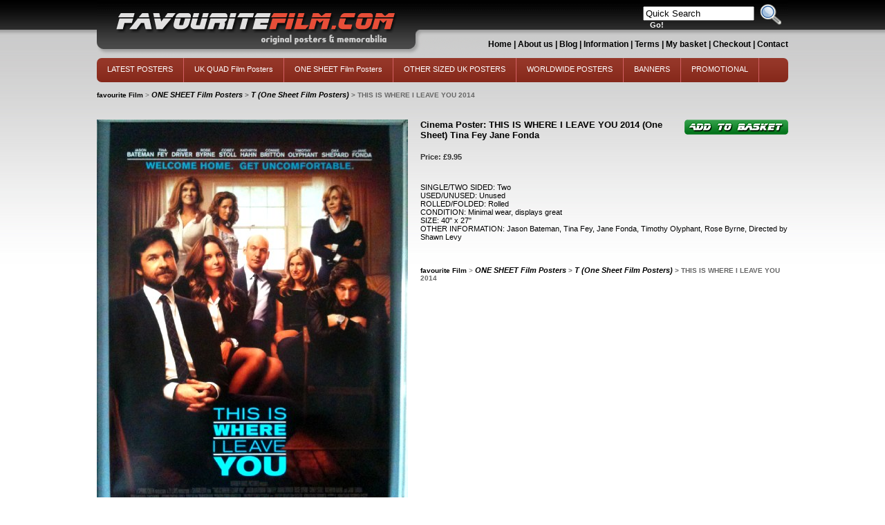

--- FILE ---
content_type: text/html
request_url: http://www.favouritefilm.com/acatalog/Cinema-Poster--THIS-IS-WHERE-I-LEAVE-YOU-2014--One-Sheet--Tina-Fey-Jane-Fonda-14409.html
body_size: 14240
content:
<!DOCTYPE HTML PUBLIC "-//W3C//DTD HTML 4.01 Transitional//EN" "http://www.w3.org/TR/html4/loose.dtd"><html><head><meta name="google-site-verification" content="ojIU5h93VFQkh7sqosMcCo2MiM_DoGLnqZFr45z6_fI" /><meta http-equiv="Content-Type" content="text/html; charset=iso-8859-1" /><title>Cinema Poster: THIS IS WHERE I LEAVE YOU 2014 (One Sheet) Tina Fey Jane Fonda</title><Actinic:BASEHREF VALUE="http://www.favouritefilm.com/acatalog/" FORCED=0 /><meta http-equiv="Content-Type" content="text/html; charset=iso-8859-1" /><meta http-equiv="MSThemeCompatible" content="yes" /><meta name="description" content="Original film posters, vintage movie posters, cinema posters, film posters, movie posters, one sheets" /><link rel="canonical" href="http://www.favouritefilm.com/acatalog/Cinema-Poster--THIS-IS-WHERE-I-LEAVE-YOU-2014--One-Sheet--Tina-Fey-Jane-Fonda-14409.html"><link href="actinic.css" rel="stylesheet" type="text/css"><script type="text/javascript" src="jquery-1.11.1.min.js?DAYNO=PIDE"></script><script type="text/javascript" src="jquery.bxslider.min.js?DAYNO=PIDE"></script><link href="jquery.bxslider.css" rel="stylesheet" type="text/css" /><script type="text/javascript" src="sellerdeck.min.js?DAYNO=PIDE"></script>	<script type="text/javascript">
$(document).ready(function() {
SD.Responsive.CallFunctions();
});
</script><script language="javascript" type="text/javascript">
// START Configuration variables - alter with care
var nMaxRecent			= 12;		
var nTrimListTo		= 10;		
var nScrollBy			= 10;		
var bDisplayReversed	= true;		
var nKeepRecentHours	= 12;		
</script><Actinic:COOKIECHECK /><script type="text/javascript">
<!--
var pg_sSearchScript = "http://favouritefilm.com/cgi-bin/ss000001.pl";
var pg_sCustomerAccountsCGIURL = 'http://favouritefilm.com/cgi-bin/bb000001.pl';
var pg_bEnableFilterCount = parseInt("01", 10);
var pg_sDefaultSortOrder = "1_3_4_0";
var pg_sSortOrdersPrependedToProdRefs = "2,4,6,7,8";
var pg_sSearchValidWordCharacters = 'abcdefghijklmnopqrstuvwxyzABCDEFGHIJKLMNOPQRSTUVWXYZ\'0123456789ŠŒŽšœžŸÀÁÂÃÄÅÆÇÈÉÊËÌÍÎÏÐÑÒÓÔÕÖØÙÚÛÜÝÞßàáâãäåæçèéêëìíîïðñòóôõöøùúûüýþÿ-';
saveReferrer();
// -->
</script><script language="javascript" type="text/javascript">
var nAssocProdRefSID = 	'' ? 8709 : 0;
function displayStock()
{
var sProdRefs = "";
var sStockList = "";
getProductStock('http://favouritefilm.com/cgi-bin/st000001.pl', '14409', sStockList, '');
}
AttachEvent(window, "load", displayStock);
</script><script type="text/javascript">
AttachEvent(window, "load", ShowBackLink);
</script><script type="text/javascript">
var g_oConfig = {"bTaxIncl":0,"arrCurrs":[{"sSym": "&#163;","nDecs": 2,"nThous": 3,"sDecSep": ".","sThouSep": ",","sRate": "1"}],"bEstimateChoicePrices":0};
var g_sUndeterminedPrice = '<span class="actrequiredcolor">Your price will depend on your choices below</span>';
AttachEvent(window, "load", function(){OnProdLoad();});
</script></head><body onLoad="PreloadImages('button_back_highlight.gif','button_checkout_highlight.gif','button_contact_highlight.gif','button_entershop_highlight.gif','button_home_highlight.gif','button_login_highlight.gif','button_search_highlight.gif','button_sitemap_highlight.gif','button_storetop_highlight.gif','button_terms_highlight.gif','button_up_highlight.gif','button_viewcart_highlight.gif');"><div id="wrapper"><div id="header"><div id="search"><div class="quick-search"><form name="simplesearch" method="get" action="http://favouritefilm.com/cgi-bin/ss000001.pl"><input type="hidden" name="page" value="search" /><input type="text" name="SS" size="18" value="Quick Search" onfocus="this.value='';" class="quick-search-text" />&nbsp;<input type="hidden" name="PR" value="-1" /><input type="hidden" name="TB" value="O" /><span class="button-wrapper quick-search-button-wrapper"><input class="button quick-search-button" type="submit" name="ACTION" value="Go!" /></span></form></div></div><div id="topMenu"><p><a href="http://www.favouritefilm.com">Home</a> | <a href="About-us.html">About us</a> | <a href="http://www.favouritefim.com/blog/" target="blank">Blog</a> | <a href="More_Info.html">Information</a> | <a href="/acatalog/info.html">Terms</a> | <a href="http://favouritefilm.com/cgi-bin/ca000001.pl?ACTION=SHOWCART">My basket</a> | <a href="http://favouritefilm.com/cgi-bin/os000001.pl?ACTION=Start">Checkout </a> | <a href="http://favouritefilm.com/cgi-bin/mf000001.pl?ACTION=SHOWFORM">Contact</a></p></div></div><div id="nav"><div class="navigation-bar"><div id="mega-menu" class="menuFlex"><ul><li><a id="main-link1" href="LATEST_POSTERS.html">LATEST POSTERS</a></li><li><a id="main-link2" href="UK_QUADS.html" onclick="mmClick(event, 2);" onmouseover="mmOpen(2);" onmouseout="mmCloseTime();">UK QUAD Film Posters</a><div  style="width:625px;" onmouseover="mmCancelCloseTime()" onmouseout="mmCloseTime()" id="tc2"><div class="row"><ul>   	   <li><a class="dropheading" href="0-10.html">1&#45;1000 &#40;Quad Film Posters Numbered Starting Titles&#41;</a><li><a class="droplink" href="1__2009.html">1 DAY  2009</a></li><li><a class="droplink" href="10-CLOVERFIELD-LANE---2016.html">10 CLOVERFIELD LANE   2016</a></li><li><a class="droplink" href="FavouriteFilm_10_000_BC__2008_6.html">10&#44;000 BC  2008</a></li><li><a class="droplink" href="101_DALMATIONS_1961.html">101 DALMATIANS 1961</a></li><li><a class="droplink" href="FavouriteFilm_102_DALMATIANS_2000_10.html">102 DALMATIANS 2000</a></li><li><a class="dropfooter" href="0-10.html">more pages....</a></li> 	    </ul><ul>   	   <li><a class="dropheading" href="A.html">A &#40;UK Quad Film Posters&#41;</a><li><a class="droplink" href="AA_-_AD.html">AA &#45; AD &#40;UK Quad Film Posters&#41;</a></li><li><a class="droplink" href="AE_-_AL.html">AE &#45; AK &#40;UK Quad Film Posters&#41;</a></li><li><a class="droplink" href="AL_-_AR.html">AL &#45; AQ &#40;UK Quad Film Posters&#41;</a></li><li><a class="droplink" href="AR_-_AZ.html">AR &#45; AZ &#40;UK Quad Film Posters&#41;</a></li> 	    </ul><ul>   	   <li><a class="dropheading" href="B.html">B &#40;UK Quad Film Posters&#41;</a><li><a class="droplink" href="BA_-_BD.html">BA &#45; BD &#40;UK Quad Film Posters&#41;</a></li><li><a class="droplink" href="BE_-_BK.html">BE &#45; BK &#40;UK Quad Film Posters&#41;</a></li><li><a class="droplink" href="BL_-_BQ.html">BL &#45; BQ &#40;UK Quad Film Posters&#41;</a></li><li><a class="droplink" href="BR_-_BZ.html">BR &#45; BZ &#40;UK Quad Film Posters&#41;</a></li> 	    </ul><ul>   	   <li><a class="dropheading" href="C.html">C &#40;UK Quad Film Posters&#41;</a><li><a class="droplink" href="Ca_-_C.html">C &#45; CB &#40;UK Quad Film Posters&#41;</a></li><li><a class="droplink" href="Cc_-_Ck.html">CC &#45; CK &#40;UK Quad Film Posters&#41;</a></li><li><a class="droplink" href="COM_-_.html">CL &#45; CQ &#40;UK Quad Film Posters&#41;</a></li><li><a class="droplink" href="CR_-_CZ.html">CR &#45; CZ &#40;UK Quad Film Posters&#41;</a></li> 	    </ul><ul>   	   <li><a class="dropheading" href="D.html">D &#40;UK Quad Film Posters&#41;</a><li><a class="droplink" href="D_-_DD.html">D &#45; DD &#40;UK Quad Film Posters&#41;</a></li><li><a class="droplink" href="DD_-_DE.html">DE &#40;UK Quad Film Posters&#41;</a></li><li><a class="droplink" href="DF_-_DP.html">DF &#45; DP &#40;UK Quad Film Posters&#41;</a></li><li><a class="droplink" href="DQ_-_DZ.html">DQ &#45; DZ &#40;UK Quad Film Posters&#41;</a></li> 	    </ul></div><div class="row"><ul>   	   <li><a class="dropheading" href="E.html">E &#40;UK Quad Film Posters&#41;</a><li><a class="droplink" href="EA_-_EP.html">EA &#45; EP &#40;UK Quad Film Posters&#41;</a></li><li><a class="droplink" href="EQ_-_EZ.html">EQ &#45; EZ &#40;UK Quad Film Posters&#41;</a></li> 	    </ul><ul>   	   <li><a class="dropheading" href="F.html">F &#40;UK Quad Film Posters&#41;</a><li><a class="droplink" href="FA_-_FI.html">FA &#45; FI &#40;UK Quad Film Posters&#41;</a></li><li><a class="droplink" href="FJ_-_FO.html">FJ &#45; FO &#40;UK Quad Film Posters&#41;</a></li><li><a class="droplink" href="FP_-_FZ.html">FP &#45; FZ &#40;UK Quad Film Posters&#41;</a></li> 	    </ul><ul>   	   <li><a class="dropheading" href="G.html">G &#40;UK Quad Film Posters&#41;</a><li><a class="droplink" href="GA_-_GH.html">GA &#45; GH &#40;UK Quad Film Posters&#41;</a></li><li><a class="droplink" href="GI_-_GZ.html">GI &#45; GZ &#40;UK Quad Film Posters&#41;</a></li> 	    </ul><ul>   	   <li><a class="dropheading" href="H.html">H &#40;UK Quad Film Posters&#41;</a><li><a class="droplink" href="HA_-_HI.html">HA &#45; HI &#40;UK Quad Film Posters&#41;</a></li><li><a class="droplink" href="HJ_-_HZ.html">HJ &#45; HZ &#40;UK Quad Film Posters&#41;</a></li> 	    </ul><ul>   	   <li><a class="dropheading" href="I.html">I &#40;UK Quad Film Posters&#41;</a><li><a class="droplink" href="IA_-_INR.html">IA &#45; INR &#40;UK Quad Film Posters&#41;</a></li><li><a class="droplink" href="INS_-_IZ.html">INS &#45; IZ &#40;UK Quad Film Posters&#41;</a></li> 	    </ul></div><div class="row"><ul>   	   <li><a class="dropheading" href="J.html">J &#40;UK Quad Film Posters&#41;</a><li><a class="droplink" href="JAMES_BOND.html">JAMES BOND &#40;UK Quad Film Posters&#41;</a></li><li><a class="droplink" href="JA_-_JE.html">JA &#45; JE &#40;UK Quad Film Posters&#41;</a></li><li><a class="droplink" href="JF_-_JZ.html">JF &#45; JZ &#40;UK Quad Film Posters&#41;</a></li> 	    </ul><ul>   	   <li><a class="dropheading" href="K.html">K &#40;UK Quad Film Posters&#41;</a><li><a class="droplink" href="KA_-_KIL.html">KA &#45; KIL &#40;UK Quad Film Posters&#41;</a></li><li><a class="droplink" href="KIM_-_KZ.html">KIM &#45; KZ &#40;UK Quad Film Posters&#41;</a></li> 	    </ul><ul>   	   <li><a class="dropheading" href="L.html">L &#40;UK Quad Film Posters&#41;</a><li><a class="droplink" href="LORD_OF_THE_RINGS.html">LORD OF THE RINGS&#44; THE &#40;UK Quad Film Posters&#41;</a></li><li><a class="droplink" href="LA_-_LE.html">LA &#45; LE &#40;UK Quad Film Posters&#41;</a></li><li><a class="droplink" href="LF_-_LZ.html">LF &#45; LZ &#40;UK Quad Film Posters&#41;</a></li> 	    </ul><ul>   	   <li><a class="dropheading" href="M.html">M &#40;UK Quad Film Posters&#41;</a><li><a class="droplink" href="MA_-_ME.html">MA &#45; ME &#40;UK Quad Film Posters&#41;</a></li><li><a class="droplink" href="ME_-_M.html">MF &#45; MO &#40;UK Quad Film Posters&#41;</a></li><li><a class="droplink" href="MP_-_MZ.html">MP &#45; MZ &#40;UK Quad Film Posters&#41;</a></li> 	    </ul><ul>   	   <li><a class="dropheading" href="O.html">N &#40;UK Quad Film Posters&#41;</a><li><a class="droplink" href="NA_-_NH.html">NA &#45; NH &#40;UK Quad Film Posters&#41;</a></li><li><a class="droplink" href="NI_-_NZ.html">NI &#45; NZ &#40;UK Quad Film Posters&#41;</a></li> 	    </ul></div><div class="row"><ul>   	   <li><a class="dropheading" href="O_.html">O &#40;UK Quad Film Posters&#41;</a><li><a class="droplink" href="OA_-_OM.html">OA &#45; OM &#40;UK Quad Film Posters&#41;</a></li><li><a class="droplink" href="ON_-_OZ.html">ON &#45; OZ &#40;UK Quad Film Posters&#41;</a></li> 	    </ul><ul>   	   <li><a class="dropheading" href="P.html">P &#40;UK Quad Film Posters&#41;</a><li><a class="droplink" href="PA_-_PL.html">PA &#45; PL &#40;UK Quad Film Posters&#41;</a></li><li><a class="droplink" href="PM_-_PZ.html">PM &#45; PZ &#40;UK Quad Film Posters&#41;</a></li> 	    </ul><ul>   	   <li><a class="dropheading" href="Q.html">Q &#40;UK Quad Film Posters&#41;</a><li><a class="droplink" href="QUARANTINE__2008.html">QUARANTINE  2008</a></li><li><a class="droplink" href="QUARTET--2013.html">QUARTET  2013</a></li><li><a class="droplink" href="WOMAN-KING--THE--2022-2-1-1-1.html">QUEEN OF GLORY 2022</a></li><li><a class="droplink" href="FavouriteFilm_QUEEN__THE_2006_2989.html">QUEEN&#44; THE 2006</a></li><li><a class="droplink" href="QUEEN-S-CORGI--THE--2019.html">QUEEN&#39;S CORGI&#44; THE  2019</a></li><li><a class="dropfooter" href="Q.html">more pages....</a></li> 	    </ul><ul>   	   <li><a class="dropheading" href="R.html">R &#40;UK Quad Film Posters&#41;</a><li><a class="droplink" href="RA_-_RE.html">RA &#45; RE &#40;UK Quad Film Posters&#41;</a></li><li><a class="droplink" href="RF_-_RO.html">RF &#45; RO &#40;UK Quad Film Posters&#41;</a></li><li><a class="droplink" href="RP_-_RZ.html">RP &#45; RZ &#40;UK Quad Film Posters&#41;</a></li> 	    </ul><ul>   	   <li><a class="dropheading" href="S.html">S &#40;UK Quad Film Posters&#41;</a><li><a class="droplink" href="STAR_WARS.html">STAR WARS &#40;UK Quad Film Posters&#41;</a></li><li><a class="droplink" href="STAR_TREK.html">STAR TREK &#40;UK Quad Film Posters&#41;</a></li><li><a class="droplink" href="SA_-_SE.html">SA &#45; SE &#40;UK Quad Film Posters&#41;</a></li><li><a class="droplink" href="SF_-.html">SF &#45; SK &#40;UK Quad Film Posters&#41;</a></li><li><a class="droplink" href="SL_-_.html">SL &#45; SP &#40;UK Quad Film Posters&#41;</a></li><li><a class="dropfooter" href="S.html">more pages....</a></li> 	    </ul></div><div class="row"><ul>   	   <li><a class="dropheading" href="T.html">T &#40;UK Quad Film Posters&#41;</a><li><a class="droplink" href="TA_-.html">TA &#45; TH &#40;UK Quad Film Posters&#41;</a></li><li><a class="droplink" href="TI_-_TZ.html">TI &#45; TZ &#40;UK Quad Film Posters&#41;</a></li> 	    </ul><ul>   	   <li><a class="dropheading" href="U.html">U &#40;UK Quad Film Posters&#41;</a><li><a class="droplink" href="UGLY-DUCKING-AND-ME--THE--2008.html">UGLY DUCKING AND ME&#44; THE  2008</a></li><li><a class="droplink" href="UGLY_TRUTH__THE__2009.html">UGLY TRUTH&#44; THE  2009</a></li><li><a class="droplink" href="FavouriteFilm_ULTIMATE_X_2002_3801.html">ULTIMATE X 2002</a></li><li><a class="droplink" href="UNBORN--THE---2009.html">UNBORN&#44; THE   2009</a></li><li><a class="droplink" href="FavouriteFilm_UNBREAKABLE_2000_3805.html">UNBREAKABLE 2000</a></li><li><a class="dropfooter" href="U.html">more pages....</a></li> 	    </ul><ul>   	   <li><a class="dropheading" href="V.html">V &#40;UK Quad Film Posters&#41;</a><li><a class="droplink" href="VACANCY--2007.html">VACANCY  2007</a></li><li><a class="droplink" href="VACATION---2015.html">VACATION   2015</a></li><li><a class="droplink" href="VALDEZ-IS-COMING--1971.html">VALDEZ IS COMING  1971</a></li><li><a class="droplink" href="VALERIAN-AND-THE-CITY-OF-A-THOUSAND----PLANETS---2017.html">VALERIAN AND THE CITY OF A THOUSAND    PLANETS   2017</a></li><li><a class="droplink" href="VALLEY-OF-LOVE--2015.html">VALLEY OF LOVE  2015</a></li><li><a class="dropfooter" href="V.html">more pages....</a></li> 	    </ul><ul>   	   <li><a class="dropheading" href="W.html">W &#40;UK Quad Film Posters&#41;</a><li><a class="droplink" href="WA_-_WE.html">WA &#45; WE &#40;UK Quad Film Posters&#41;</a></li><li><a class="droplink" href="WF_-_WZ.html">WF &#45; WZ &#40;UK Quad Film Posters&#41;</a></li> 	    </ul><ul>   	   <li><a class="dropheading" href="X.html">X &#40;UK Quad Film Posters&#41;</a><li><a class="droplink" href="XXX-RETURN-OF-XANDER-CAGE---2017-1.html">X  2022</a></li><li><a class="droplink" href="FavouriteFilm_X_MEN_2_2003_4050.html">X MEN 2 2003</a></li><li><a class="droplink" href="FavouriteFilm_X_MEN_2000_4051.html">X MEN 2000</a></li><li><a class="droplink" href="X-MEN-APOCALYPSE--2016.html">X&#45;MEN APOCALYPSE  2016</a></li><li><a class="droplink" href="X-MEN-DAYS-OF-FUTURE-PAST--2014.html">X&#45;MEN DAYS OF FUTURE PAST  2014</a></li><li><a class="dropfooter" href="X.html">more pages....</a></li> 	    </ul></div><div class="row"><ul>   	   <li><a class="dropheading" href="Y.html">Y &#40;UK Quad Film Posters&#41;</a><li><a class="droplink" href="FavouriteFilm_YEAR_ONE__2009_4061.html">YEAR ONE  2009</a></li><li><a class="droplink" href="YELLOWBEARD--1983.html">YELLOWBEARD  1983</a></li><li><a class="droplink" href="TIME-OF-THEIR-LIVES--THE---2017-1-1.html">YESTERDAY 2019</a></li><li><a class="droplink" href="FavouriteFilm_YOGI_BEAR__2011_4066.html">YOGI BEAR  2011</a></li><li><a class="droplink" href="CIVIL-WAR--2024-2-1.html">YOLO  2024</a></li><li><a class="dropfooter" href="Y.html">more pages....</a></li> 	    </ul><ul>   	   <li><a class="dropheading" href="Z.html">Z &#40;UK Quad Film Posters&#41;</a><li><a class="droplink" href="ZACK_AND_MIRI_MAKE_A_PORNO__2008.html">ZACK AND MIRI MAKE A PORNO  2008</a></li><li><a class="droplink" href="FavouriteFilm_ZATHURA_2006_4091.html">ZATHURA 2006</a></li><li><a class="droplink" href="MOONFALL--2022-1.html">ZEBRA GIRL   2022</a></li><li><a class="droplink" href="ZELIG--1983.html">ZELIG  1983</a></li><li><a class="droplink" href="ZIGGY-STARDUST-AND-THE-SPIDER-S-FROM-MARS--1973.html">ZIGGY STARDUST AND THE SPIDER&#39;S FROM MARS  1973</a></li><li><a class="dropfooter" href="Z.html">more pages....</a></li> 	    </ul></div></div></li><li><a id="main-link3" href="US_1_SHEETS.html" onclick="mmClick(event, 3);" onmouseover="mmOpen(3);" onmouseout="mmCloseTime();">ONE SHEET Film Posters</a><div  style="width:625px;" onmouseover="mmCancelCloseTime()" onmouseout="mmCloseTime()" id="tc3"><div class="row"><ul>   	   <li><a class="dropheading" href="1-1000__Numbered_Starting_Titles_.html">1&#45;1000 &#40;Numbered Title One Sheet Film Posters&#41;</a><li><a class="droplink" href="65--2023.html">65  2023</a></li><li><a class="droplink" href="1__2009-1.html">10 CLOVERFIELD LANE  2016</a></li><li><a class="droplink" href="FavouriteFilm_12_ROUNDS__2009_4103.html">12 ROUNDS  2009</a></li><li><a class="droplink" href="10_000_BC__2008.html">10&#44;000 BC  2008</a></li><li><a class="droplink" href="2_YOUNG__2005.html">2 YOUNG  2005</a></li><li><a class="dropfooter" href="1-1000__Numbered_Starting_Titles_.html">more pages....</a></li> 	    </ul><ul>   	   <li><a class="dropheading" href="A__US_.html">A &#40;One Sheet Film Posters&#41;</a><li><a class="droplink" href="A-CURE-FOR-WELLNESS---2017.html">A CURE FOR WELLNESS   2017</a></li><li><a class="droplink" href="A-DOG-S-PURPOSE---2017.html">A DOG&#39;S PURPOSE   2017</a></li><li><a class="droplink" href="A-GOOD-DAY-TO-DIE-HARD--2013-1.html">A GOOD DAY TO DIE HARD  2013</a></li><li><a class="droplink" href="A-HOME-OF-OUR-OWN--1994.html">A HOME OF OUR OWN  1994</a></li><li><a class="droplink" href="A-MAN-CALLED-OTTO--2022.html">A MAN CALLED OTTO  2023</a></li><li><a class="dropfooter" href="A__US_.html">more pages....</a></li> 	    </ul><ul>   	   <li><a class="dropheading" href="B__US_.html">B &#40;One Sheet Film Posters&#41;</a><li><a class="droplink" href="FavouriteFilm_BABE_PIG_IN_THE_CITY_1998_4196.html">BABE PIG IN THE CITY 1998</a></li><li><a class="droplink" href="FavouriteFilm_BABE_1995_11589.html">BABE 1995</a></li><li><a class="droplink" href="BABY_MAMA__2008-1.html">BABY MAMA  2008</a></li><li><a class="droplink" href="FavouriteFilm_BACHELOR_PARTY___1984_4199.html">BACHELOR PARTY   1984</a></li><li><a class="droplink" href="FavouriteFilm_BACHELOR__THE_1999_4200.html">BACHELOR&#44; THE 1999</a></li><li><a class="dropfooter" href="B__US_.html">more pages....</a></li> 	    </ul><ul>   	   <li><a class="dropheading" href="C__US_.html">C &#40;One Sheet Film Posters&#41;</a><li><a class="droplink" href="CADILLAC_RECORDS__2009.html">CADILLAC RECORDS  2009</a></li><li><a class="droplink" href="CANDYMAN-2021.html">CANDYMAN 2021</a></li><li><a class="droplink" href="CAPTIVE-STATE----2019.html">CAPTIVE STATE    2019</a></li><li><a class="droplink" href="CARS-3--2017.html">CARS 3  2017</a></li><li><a class="droplink" href="FavouriteFilm_CAT_IN_THE_HAT__THE_2003_4281.html">CAT IN THE HAT&#44; THE 2003</a></li><li><a class="dropfooter" href="C__US_.html">more pages....</a></li> 	    </ul><ul>   	   <li><a class="dropheading" href="D__One_Sheets_.html">D &#40;One Sheet Film Posters&#41;</a><li><a class="droplink" href="DA_VINCI_CODE__THE__2006.html">DA VINCI CODE&#44; THE  2006</a></li><li><a class="droplink" href="FavouriteFilm_DADDY_DAY_CAMP___2007_4343.html">DADDY DAY CAMP   2007</a></li><li><a class="droplink" href="DADDY_DAY_CARE__2003.html">DADDY DAY CARE  2003</a></li><li><a class="droplink" href="DADDY-S-HOME-----2016.html">DADDY&#39;S HOME     2016</a></li><li><a class="droplink" href="DAD-S-ARMY---2016.html">DAD&#39;S ARMY   2016</a></li><li><a class="dropfooter" href="D__One_Sheets_.html">more pages....</a></li> 	    </ul></div><div class="row"><ul>   	   <li><a class="dropheading" href="E__One_Sheets_.html">E &#40;One Sheets Film Posters&#41;</a><li><a class="droplink" href="EAGLE--THE--2011.html">EAGLE&#44; THE  2011</a></li><li><a class="droplink" href="EAGLE_EYE__2008-1.html">EAGLE EYE  2008</a></li><li><a class="droplink" href="EARTH-ONE-AMAZING-DAY---2017.html">EARTH ONE AMAZING DAY   2017</a></li><li><a class="droplink" href="FavouriteFilm_EAST__THE__2013_8622.html">EAST&#44; THE  2013</a></li><li><a class="droplink" href="EAT__PRAY__LOVE__2010.html">EAT&#44; PRAY&#44; LOVE  2010</a></li><li><a class="dropfooter" href="E__One_Sheets_.html">more pages....</a></li> 	    </ul><ul>   	   <li><a class="dropheading" href="F__One_Sheets_.html">F &#40;One Sheet Film Posters&#41;</a><li><a class="droplink" href="FavouriteFilm_FANTASTIC_4_RISE_OF_THE_SILVER_SURFER__2007_4445.html">FANTASTIC 4 RISE OF THE SILVER SURFER  2007</a></li><li><a class="droplink" href="FavouriteFilm_FANTASTIC_FOUR_2005_4446.html">FANTASTIC FOUR 2005</a></li><li><a class="droplink" href="FANTASTIC-FOUR--2015.html">FANTASTIC FOUR  2015</a></li><li><a class="droplink" href="FAR-FROM-HOME--1989.html">FAR FROM HOME  1995</a></li><li><a class="droplink" href="FavouriteFilm_FAST___FURIOUS_7__2015_8773.html">FAST &#38; FURIOUS 7  2015</a></li><li><a class="dropfooter" href="F__One_Sheets_.html">more pages....</a></li> 	    </ul><ul>   	   <li><a class="dropheading" href="G__One_Sheets_.html">G &#40;One Sheet Film Posters&#41;</a><li><a class="droplink" href="G.I.-JOE-RETALLIATION--2013-1.html">G&#46;I&#46; JOE RETALLIATION  2013</a></li><li><a class="droplink" href="GALLOWS--THE---2015-1.html">GALLOWS&#44; THE   2015</a></li><li><a class="droplink" href="FavouriteFilm_GANGSTER_WARS__THE_1981_4486.html">GANGSTER WARS&#44; THE 1981</a></li><li><a class="droplink" href="FavouriteFilm_GARFIELD_2_A_TALE_OF_TWO_KITTIES_2006_4488.html">GARFIELD 2 A TALE OF TWO KITTIES 2006</a></li><li><a class="droplink" href="GEOSTORM---2017.html">GEOSTORM   2017</a></li><li><a class="dropfooter" href="G__One_Sheets_.html">more pages....</a></li> 	    </ul><ul>   	   <li><a class="dropheading" href="H__One_Sheets_.html">H &#40;One Sheet Film Posters&#41;</a><li><a class="droplink" href="HAIL--CAESER------2016.html">HAIL&#44; CAESER&#33;     2016</a></li><li><a class="droplink" href="HAMARI-ADHURI-KAHANI----2015.html">HAMARI ADHURI KAHANI    2015</a></li><li><a class="droplink" href="HAMPSTEAD---2017-1.html">HAMPSTEAD   2017</a></li><li><a class="droplink" href="HAPPY-DEATH-DAY----2017.html">HAPPY DEATH DAY   2017</a></li><li><a class="droplink" href="HAPPY-FEET-2--2011.html">HAPPY FEET 2  2011</a></li><li><a class="dropfooter" href="H__One_Sheets_.html">more pages....</a></li> 	    </ul><ul>   	   <li><a class="dropheading" href="I__One_Sheets_.html">I &#40;One Sheet Film Posters&#41;</a><li><a class="droplink" href="I-AM-NUMBER-FOUR--2011.html">I AM NUMBER FOUR  2011</a></li><li><a class="droplink" href="I-FEEL-PRETTY---2018.html">I FEEL PRETTY   2018</a></li><li><a class="droplink" href="FavouriteFilm_I_GOT_THE_HOOKUP_1998_4589.html">I GOT THE HOOKUP 1998</a></li><li><a class="droplink" href="FavouriteFilm_I_NOW_PRONOUNCE_YOU_CHUCK_AND_LARRY___2007_4592.html">I NOW PRONOUNCE YOU CHUCK AND LARRY   2007</a></li><li><a class="droplink" href="FavouriteFilm_I__SUPERBIKER_THE_WAR_FOR_FOUR__2014_9039.html">I&#44; SUPERBIKER THE WAR FOR FOUR  2014</a></li><li><a class="dropfooter" href="I__One_Sheets_.html">more pages....</a></li> 	    </ul></div><div class="row"><ul>   	   <li><a class="dropheading" href="J__One_Sheet_.html">J &#40;One Sheet Film Posters&#41;</a><li><a class="droplink" href="FavouriteFilm_JACKAL__THE_1997_4639.html">JACKAL&#44; THE 1997</a></li><li><a class="droplink" href="FavouriteFilm_JACKASS_NUMBER_TWO_2006_11626.html">JACKASS NUMBER TWO 2006</a></li><li><a class="droplink" href="JACKIE--2017.html">JACKIE  2017</a></li><li><a class="droplink" href="copy_of_JAMES_BOND.html">JAMES BOND</a></li><li><a class="droplink" href="JANE-GOT-A-GUN--2016-1.html">JANE GOT A GUN  2016</a></li><li><a class="dropfooter" href="J__One_Sheet_.html">more pages....</a></li> 	    </ul><ul>   	   <li><a class="dropheading" href="K__One_Sheets_.html">K &#40;One Sheet Film Posters&#41;</a><li><a class="droplink" href="K-19-THE-WIDOWMAKER--2002.html">K&#45;19 THE WIDOWMAKER  2002</a></li><li><a class="droplink" href="KARATE-KID--THE---2010.html">KARATE KID&#44; THE   2010</a></li><li><a class="droplink" href="FavouriteFilm_KATE___LEOPOLD_2002_4674.html">KATE &#38; LEOPOLD 2002</a></li><li><a class="droplink" href="KEANU---2016.html">KEANU   2016</a></li><li><a class="droplink" href="FavouriteFilm_KICK_ASS__2010_4676.html">KICK&#45;ASS  2010</a></li><li><a class="dropfooter" href="K__One_Sheets_.html">more pages....</a></li> 	    </ul><ul>   	   <li><a class="dropheading" href="L__One_Sheets_.html">L &#40;One Sheet Film Posters&#41;</a><li><a class="droplink" href="LABOR-DAY--2014.html">LABOR DAY  2014</a></li><li><a class="droplink" href="LABYRINTH___1986-1.html">LABYRINTH   1986</a></li><li><a class="droplink" href="LADY_IN_THE_WATER__2006.html">LADY IN THE WATER  2006</a></li><li><a class="droplink" href="FavouriteFilm_LAND_OF_THE_DEAD_2005_4700.html">LAND OF THE DEAD 2005</a></li><li><a class="droplink" href="FavouriteFilm_LARA_CROFT_TOMB_RAIDER_CRADLE_OF_LIFE_2003_4702.html">LARA CROFT TOMB RAIDER CRADLE OF LIFE 2003</a></li><li><a class="dropfooter" href="L__One_Sheets_.html">more pages....</a></li> 	    </ul><ul>   	   <li><a class="dropheading" href="M__One_Sheets_.html">M &#40;One Sheet Film Posters&#41;</a><li><a class="droplink" href="MACBETH--1997.html">MACBETH  1997</a></li><li><a class="droplink" href="MACGRUBER__2010.html">MACGRUBER  2010</a></li><li><a class="droplink" href="MACHETE-KILLS--2013-1.html">MACHETE KILLS  2013</a></li><li><a class="droplink" href="MAD_CITY__1997.html">MAD CITY  1997</a></li><li><a class="droplink" href="WAY-OF-THE-GUN--THE--2000-1.html">MAD COWS  1999</a></li><li><a class="dropfooter" href="M__One_Sheets_.html">more pages....</a></li> 	    </ul><ul>   	   <li><a class="dropheading" href="O__One_Sheets_.html">N &#40;One Sheet Film Posters&#41;</a><li><a class="droplink" href="NANCY_DREW__2007.html">NANCY DREW  2007</a></li><li><a class="droplink" href="FavouriteFilm_NANNY_MCPHEE___THE_BIG_BANG_2010_4814.html">NANNY MCPHEE &#38; THE BIG BANG 2010</a></li><li><a class="droplink" href="NARC__2002.html">NARC  2002</a></li><li><a class="droplink" href="copy_of_NATIONAL_SECURITY__2003.html">NATIONAL SECURITY  2003</a></li><li><a class="droplink" href="NATIVITY-3-DUDE-WHERE-S-MY-DONKEY---2014.html">NATIVITY 3 DUDE WHERE&#39;S MY DONKEY&#63;  2014</a></li><li><a class="dropfooter" href="O__One_Sheets_.html">more pages....</a></li> 	    </ul></div><div class="row"><ul>   	   <li><a class="dropheading" href="O_One_Sheets_.html">O &#40;One Sheet Film Posters&#41;</a><li><a class="droplink" href="OBJECT_OF_MY_AFFECTION__1998.html">OBJECT OF MY AFFECTION  1998</a></li><li><a class="droplink" href="copy_of_OCEAN_S_THIRTEEN__2007.html">OCEAN&#39;S 13  2007</a></li><li><a class="droplink" href="FavouriteFilm_OMEGA_CODE__THE_1998_4852.html">OMEGA CODE&#44; THE 1998</a></li><li><a class="droplink" href="ODD-LIFE-OF-TIMOTHY-GREEN--2012.html">ODD LIFE OF TIMOTHY GREEN  2012</a></li><li><a class="droplink" href="OF-MICE-AND-MEN--1992.html">OF MICE AND MEN  1992</a></li><li><a class="dropfooter" href="O_One_Sheets_.html">more pages....</a></li> 	    </ul><ul>   	   <li><a class="dropheading" href="P__One_Sheets_.html">P &#40;One Sheet Film Posters&#41;</a><li><a class="droplink" href="PACIFIC-RIM-UPRISING--2018.html">PACIFIC RIM UPRISING  2018</a></li><li><a class="droplink" href="FavouriteFilm_PACK__THE__1977_8871.html">PACK&#44; THE  1977</a></li><li><a class="droplink" href="PAN----2015.html">PAN    2015</a></li><li><a class="droplink" href="FavouriteFilm_PANIC_ROOM_2002_4867.html">PANIC ROOM 2002</a></li><li><a class="droplink" href="PARANORMAL_ACTIVITY_2__2010.html">PARANORMAL ACTIVITY 2  2010</a></li><li><a class="dropfooter" href="P__One_Sheets_.html">more pages....</a></li> 	    </ul><ul>   	   <li><a class="dropheading" href="Q__One_Sheets_.html">Q &#40;One Sheet Film Posters&#41;</a><li><a class="droplink" href="QUEEN-OF-KATWE--2016.html">QUEEN OF KATWE  2016</a></li><li><a class="droplink" href="QUICK_AND_THE_DEAD__THE__1995.html">QUICK AND THE DEAD&#44; THE  1995</a></li><li><a class="droplink" href="FavouriteFilm_QUIZ_SHOW_1994_8079.html">QUIZ SHOW 1994</a></li> 	    </ul><ul>   	   <li><a class="dropheading" href="R__One_Sheets_.html">R &#40;One Sheet Film Posters&#41;</a><li><a class="droplink" href="FavouriteFilm_RACE_TO_WITCH_MOUNTAIN__2009_4951.html">RACE TO WITCH MOUNTAIN  2009</a></li><li><a class="droplink" href="FavouriteFilm_RACING_WITH_THE_MOON_1984_4952.html">RACING WITH THE MOON 1984</a></li><li><a class="droplink" href="FavouriteFilm_RAGGEDY_MAN_1981_4954.html">RAGGEDY MAN 1981</a></li><li><a class="droplink" href="RAILWAY-CHILDREN--THE--1970-1.html">RAILWAY CHILDREN&#44; THE  1970</a></li><li><a class="droplink" href="RAINMAKER__THE__1997.html">RAINMAKER&#44; THE  1997</a></li><li><a class="dropfooter" href="R__One_Sheets_.html">more pages....</a></li> 	    </ul><ul>   	   <li><a class="dropheading" href="S__One_Sheets_.html">S &#40;One Sheet Film Posters&#41;</a><li><a class="droplink" href="SA_-_SF.html">SA &#45; SH &#40;One Sheet Film Posters&#41;</a></li><li><a class="droplink" href="SI_-_SZ.html">SI &#45; SZ &#40;One Sheet Film Posters&#41;</a></li><li><a class="droplink" href="FavouriteFilm_STAR_WARS__One_Sheet_Film_Posters__5121.html">STAR WARS &#40;One Sheet Film Posters&#41;</a></li> 	    </ul></div><div class="row"><ul>   	   <li><a class="dropheading" href="T__One_Sheets_.html">T &#40;One Sheet Film Posters&#41;</a><li><a class="droplink" href="T2-TRAINSPOTTING---2017.html">T2 TRAINSPOTTING   2017</a></li><li><a class="droplink" href="TABLE-19---2017.html">TABLE 19   2017</a></li><li><a class="droplink" href="FavouriteFilm_TADPOLE_2002_5130.html">TADPOLE 2002</a></li><li><a class="droplink" href="TAKEN-2--2012.html">TAKEN 2  2012</a></li><li><a class="droplink" href="FavouriteFilm_TAKEN_3__2015__8797.html">TAKEN 3  2015 </a></li><li><a class="dropfooter" href="T__One_Sheets_.html">more pages....</a></li> 	    </ul><ul>   	   <li><a class="dropheading" href="U__One_Sheets_.html">U &#40;One Sheet Film Posters&#41;</a><li><a class="droplink" href="UNLOCKED---2017-1-1.html">UNBEARABLE WEIGHT OF MASSIVE TALENT&#44; THE  2022</a></li><li><a class="droplink" href="copy_of_UNDERDOG__2008.html">UNDERDOG  2008</a></li><li><a class="droplink" href="UNFAITHFUL--2002.html">UNFAITHFUL  2002</a></li><li><a class="droplink" href="FavouriteFilm_UNFINISHED_BUSINESS__2015_8976.html">UNFINISHED BUSINESS  2015</a></li><li><a class="droplink" href="UNFORGETTABLE---2017-1.html">UNFORGETTABLE  2017</a></li><li><a class="dropfooter" href="U__One_Sheets_.html">more pages....</a></li> 	    </ul><ul>   	   <li><a class="dropheading" href="V__One_Sheets_.html">V &#40;One Sheet Film Posters&#41;</a><li><a class="droplink" href="V-FOR-VENDETTA--2006.html">V FOR VENDETTA  2006</a></li><li><a class="droplink" href="MAZE-RUNNER-THE-SCORCH-TRIALS--2015-1-1.html">VACATION  2015</a></li><li><a class="droplink" href="VALERIAN-AND-THE-CITY-OF-A-THOUSAND-PLANETS--2017.html">VALERIAN AND THE CITY OF A THOUSAND PLANETS  2017</a></li><li><a class="droplink" href="VAMPIRE_S_ASSISTANT__THE__2009.html">VAMPIRE&#39;S ASSISTANT&#44; THE  2009</a></li><li><a class="droplink" href="FavouriteFilm_VANILLA_SKY_2001_5199.html">VANILLA SKY 2001</a></li><li><a class="dropfooter" href="V__One_Sheets_.html">more pages....</a></li> 	    </ul><ul>   	   <li><a class="dropheading" href="W__One_Sheets_.html">W &#40;One Sheet Film Posters&#41;</a><li><a class="droplink" href="FavouriteFilm_WAITING_TO_EXHALE_1995_6977.html">WAITING TO EXHALE 1995</a></li><li><a class="droplink" href="WALK-LIKE-A-PANTHER---2018.html">WALK LIKE A PANTHER   2018</a></li><li><a class="droplink" href="WALKING-DEAD--THE--1995.html">WALKING DEAD&#44; THE  1995</a></li><li><a class="droplink" href="WALK-THE-LINE--2005.html">WALK THE LINE  2005</a></li><li><a class="droplink" href="WALKING-WITH-DINOSAURS-THE-MOVIE--2013.html">WALKING WITH DINOSAURS THE MOVIE  2013</a></li><li><a class="dropfooter" href="W__One_Sheets_.html">more pages....</a></li> 	    </ul><ul>   	   <li><a class="dropheading" href="X__One_Sheets_.html">X &#40;One Sheet Film Posters&#41;</a><li><a class="droplink" href="BAdd-1.html">X&#45;MEN APOCALYPSE   2016</a></li><li><a class="droplink" href="X-MEN-DARK-PHOENIX--2019.html">X&#45;MEN DARK PHOENIX  2019</a></li><li><a class="droplink" href="xXx__2002.html">xXx  2002</a></li><li><a class="droplink" href="FavouriteFilm_xXx_2_THE_NEXT_LEVEL_2005_5263.html">xXx 2 THE NEXT LEVEL 2005</a></li><li><a class="droplink" href="XXX-RETURN-OF-XANDER-CAGE--2017.html">XXX RETURN OF XANDER CAGE  2017</a></li> 	    </ul></div><div class="row"><ul>   	   <li><a class="dropheading" href="Y__One_Sheets_.html">Y &#40;One Sheet Film Posters&#41;</a><li><a class="droplink" href="YEAR_ONE__2009.html">YEAR ONE  2009</a></li><li><a class="droplink" href="YOUNG-ADULT--2012-1.html">YOUNG ADULT  2012</a></li><li><a class="droplink" href="YOUNG-@-HEART--2007.html">YOUNG &#64; HEART  2007</a></li><li><a class="droplink" href="copy_of_YOUNG_SHERLOCK_HOLMES__1986.html">YOUNG SHERLOCK HOLMES  1986</a></li><li><a class="droplink" href="YOU-RE-NEXT--2013-1.html">YOU&#39;RE NEXT  2013</a></li> 	    </ul><ul>   	   <li><a class="dropheading" href="FavouriteFilm_Z__One_Sheet_Film_Posters__5271.html">Z &#40;One Sheet Film Posters&#41;</a><li><a class="droplink" href="FavouriteFilm_ZELLY___ME_1988_5273.html">ZELLY &#38; ME 1988</a></li><li><a class="droplink" href="ZOOKEEPER--2011.html">ZOOKEEPER  2011</a></li><li><a class="droplink" href="ZOO-KEEPER-S-WIFE--THE----2017.html">ZOO KEEPER&#39;S WIFE&#44; THE   2017</a></li><li><a class="droplink" href="-ZOOLANDER-NO-2----2016.html">ZOOLANDER NO 2    2016</a></li><li><a class="droplink" href="FavouriteFilm_ZOOM__2008_8319.html">ZOOM  2008</a></li><li><a class="dropfooter" href="FavouriteFilm_Z__One_Sheet_Film_Posters__5271.html">more pages....</a></li> 	    </ul></div></div></li><li><a id="main-link4" href="OTHER_SIZED_UK_POSTERS.html" onclick="mmClick(event, 4);" onmouseover="mmOpen(4);" onmouseout="mmCloseTime();">OTHER SIZED UK POSTERS</a><div  style="width:625px;" onmouseover="mmCancelCloseTime()" onmouseout="mmCloseTime()" id="tc4"><div class="row"><ul>   	   <li><a class="dropheading" href="A-PASSAGE-TO-INDIA--1984.html">A PASSAGE TO INDIA  1984</a> 	    </ul><ul>   	   <li><a class="dropheading" href="FavouriteFilm_ALIEN_VS_PREDATOR_2004_5282.html">ALIEN VS PREDATOR 2004</a> 	    </ul><ul>   	   <li><a class="dropheading" href="FavouriteFilm_AVENGERS_AGE_OF_ULTRON__2015_8762.html">AVENGERS AGE OF ULTRON  2015</a> 	    </ul><ul>   	   <li><a class="dropheading" href="FavouriteFilm_AVIATOR__THE_2004_4194.html">AVIATOR&#44; THE 2004</a> 	    </ul><ul>   	   <li><a class="dropheading" href="BEAUTY-AND-THE-BEAST--2017-1.html">BEAUTY AND THE BEAST  2017</a> 	    </ul></div><div class="row"><ul>   	   <li><a class="dropheading" href="BENZINA-2001.html">BENZINA 2001</a> 	    </ul><ul>   	   <li><a class="dropheading" href="BEYOND-THE-RIVER--1956.html">BEYOND THE RIVER  1956</a> 	    </ul><ul>   	   <li><a class="dropheading" href="BLACK-CAULDRON--THE--1986-1.html">BLACK CAULDRON&#44; THE  1986</a> 	    </ul><ul>   	   <li><a class="dropheading" href="BRUBAKER--1980.html">BRUBAKER  1980</a> 	    </ul><ul>   	   <li><a class="dropheading" href="CARS-3---2017.html">CARS 3  2017</a> 	    </ul></div><div class="row"><ul>   	   <li><a class="dropheading" href="CIRCUMSTANCE--2012.html">CIRCUMSTANCE  2012</a> 	    </ul><ul>   	   <li><a class="dropheading" href="FavouriteFilm_CODE_OF_SILENCE__1985_11912.html">CODE OF SILENCE  1985</a> 	    </ul><ul>   	   <li><a class="dropheading" href="FavouriteFilm_COMPANY_OF_STRANGERS__THE___1990_5293.html">COMPANY OF STRANGERS&#44; THE   1990</a> 	    </ul><ul>   	   <li><a class="dropheading" href="CRIMINAL-LOVERS--1999.html">CRIMINAL LOVERS  1999</a> 	    </ul><ul>   	   <li><a class="dropheading" href="CUP--THE-1999.html">CUP&#44; THE 1999</a> 	    </ul></div><div class="row"><ul>   	   <li><a class="dropheading" href="FavouriteFilm_DOCTOR_STRANGE___2016_10310.html">DOCTOR STRANGE  2016</a> 	    </ul><ul>   	   <li><a class="dropheading" href="DONA-HERLINDA-AND-HER-SON--1986.html">DONA HERLINDA AND HER SON  1986</a> 	    </ul><ul>   	   <li><a class="dropheading" href="DRACULA-PAGES-FROM-A-VIRGIN-S-DIARY-2002.html">DRACULA PAGES FROM A VIRGIN&#39;S DIARY 2002</a> 	    </ul><ul>   	   <li><a class="dropheading" href="EMPIRE-OF-THE-SUN--1987.html">EMPIRE OF THE SUN  1987</a> 	    </ul><ul>   	   <li><a class="dropheading" href="ENCARNACION--2007.html">ENCARNACION  2007</a> 	    </ul></div><div class="row"><ul>   	   <li><a class="dropheading" href="FavouriteFilm_FALL_OF_THE_ROMAN_EMPIRE__THE__1964_8859.html">FALL OF THE ROMAN EMPIRE&#44; THE  1964</a> 	    </ul><ul>   	   <li><a class="dropheading" href="GOLDFISH-MEMORY--2003.html">GOLDFISH MEMORY  2003</a> 	    </ul><ul>   	   <li><a class="dropheading" href="FavouriteFilm_GUARDIANS_OF_THE_GALAXY_VOL_2___2017_10793.html">GUARDIANS OF THE GALAXY VOL 2  2017</a> 	    </ul><ul>   	   <li><a class="dropheading" href="HARRY-POTTER-AND-THE-DEATHLY-HALLOWS-PART-2--2011.html">HARRY POTTER AND THE DEATHLY HALLOWS PART 2  2011</a> 	    </ul><ul>   	   <li><a class="dropheading" href="HOUSE-OF-MIRTH--2000.html">HOUSE OF MIRTH  2000</a> 	    </ul></div><div class="row"><ul>   	   <li><a class="dropheading" href="I_WANT_YOU__1951.html">I WANT YOU  1951</a> 	    </ul><ul>   	   <li><a class="dropheading" href="JAMES_AND_THE_GIANT_PEACH_1996-1.html">JAMES AND THE GIANT PEACH 1996</a> 	    </ul><ul>   	   <li><a class="dropheading" href="JIYAN--2002.html">JIYAN  2002</a> 	    </ul><ul>   	   <li><a class="dropheading" href="JUNGLE-BOOK--THE--1967.html">JUNGLE BOOK&#44; THE  1967</a> 	    </ul><ul>   	   <li><a class="dropheading" href="KINGS_AND_QUEEN_2004.html">KINGS AND QUEEN 2004</a> 	    </ul></div><div class="row"><ul>   	   <li><a class="dropheading" href="LADY_CAROLINE_LAMB__1973.html">LADY CAROLINE LAMB  1973</a> 	    </ul><ul>   	   <li><a class="dropheading" href="LAND-AND-FREEDOM--1995.html">LAND AND FREEDOM  1995</a> 	    </ul><ul>   	   <li><a class="dropheading" href="MISSION-IMPOSSIBLE-GHOST-PROTOCOL--2011-2.html">MISSION IMPOSSIBLE GHOST PROTOCOL  2011</a> 	    </ul><ul>   	   <li><a class="dropheading" href="MONDAY_MORNING__2002.html">MONDAY MORNING  2002</a> 	    </ul><ul>   	   <li><a class="dropheading" href="NIGHT_SHIFT__2001.html">NIGHT SHIFT  2001</a> 	    </ul></div><div class="row"><ul>   	   <li><a class="dropheading" href="ONCE-UPON-A-TIME-IN-THE-MIDLANDS--2002.html">ONCE UPON A TIME IN THE MIDLANDS  2002</a> 	    </ul><ul>   	   <li><a class="dropheading" href="POLICE-ACADEMY-4--1987.html">POLICE ACADEMY 4  1987</a> 	    </ul><ul>   	   <li><a class="dropheading" href="POURQUOI-PAS-MOI---1999.html">POURQUOI PAS MOI&#63;  1999</a> 	    </ul><ul>   	   <li><a class="dropheading" href="PRINCE-OF-PENNSYLVANIA--THE--1988.html">PRINCE OF PENNSYLVANIA&#44; THE  1988</a> 	    </ul><ul>   	   <li><a class="dropheading" href="PROTOCOL--1985-1.html">PROTOCOL  1985</a> 	    </ul></div><div class="row"><ul>   	   <li><a class="dropheading" href="FavouriteFilm_PULP_FICTION_1994_5334.html">PULP FICTION 1994</a> 	    </ul><ul>   	   <li><a class="dropheading" href="PUSS-IN-BOOTS--2011-3.html">PUSS IN BOOTS  2011</a> 	    </ul><ul>   	   <li><a class="dropheading" href="RAIDERS_OF_THE_LOST_ARK.html">RAIDERS OF THE LOST ARK</a> 	    </ul><ul>   	   <li><a class="dropheading" href="RENEGADES__1989.html">RENEGADES  1989</a> 	    </ul><ul>   	   <li><a class="dropheading" href="RIVER-WILD--THE----1995.html">RIVER WILD&#44; THE  1995</a> 	    </ul></div><div class="row"><ul>   	   <li><a class="dropheading" href="LAND-AND-FREEDOM--1995-1-1.html">ROGUE ONE A STAR WARS STORY 2016</a> 	    </ul><ul>   	   <li><a class="dropheading" href="STAR-WARS-THE-LAST-JEDI-2017.html">STAR WARS THE LAST JEDI 2017</a> 	    </ul><ul>   	   <li><a class="dropheading" href="FavouriteFilm_SKI_RAIDERS__THE_AKA_Snow_Job__1972_11981.html">SKI RAIDERS&#44; THE AKA Snow Job  1972</a> 	    </ul><ul>   	   <li><a class="dropheading" href="RUN-ANGEL-RUN--1969.html">RUN ANGEL RUN  1969</a> 	    </ul><ul>   	   <li><a class="dropheading" href="SEA-WOLVES--THE--1980.html">SEA WOLVES&#44; THE  1980</a> 	    </ul></div><div class="row"><ul>   	   <li><a class="dropheading" href="SEX-AND-THE-LONELY-WOMAN--1972.html">SEX AND THE LONELY WOMAN  1972</a> 	    </ul><ul>   	   <li><a class="dropheading" href="SHANGHAI-LIL-----1993.html">SHANGHAI LIL  1973</a> 	    </ul><ul>   	   <li><a class="dropheading" href="FavouriteFilm_SIN_CITY_2005_5344.html">SIN CITY 2005</a> 	    </ul><ul>   	   <li><a class="dropheading" href="FavouriteFilm_SOMETIMES_THEY_COME_BACK__1991__8793.html">SOMETIMES THEY COME BACK  1991 </a> 	    </ul><ul>   	   <li><a class="dropheading" href="SPIDERMAN__2002.html">SPIDERMAN  2002</a> 	    </ul></div><div class="row"><ul>   	   <li><a class="dropheading" href="FavouriteFilm_STARSKY_AND_HUTCH_2004_5353.html">STARSKY AND HUTCH 2004</a> 	    </ul><ul>   	   <li><a class="dropheading" href="FavouriteFilm_STAYING_ALIVE_1983_5354.html">STAYING ALIVE 1983</a> 	    </ul><ul>   	   <li><a class="dropheading" href="FavouriteFilm_TOMORROW_NEVER_DIES_1997_5362.html">TOMORROW NEVER DIES 1997</a> 	    </ul><ul>   	   <li><a class="dropheading" href="TRUTH_ABOUT_SPRING__THE__1964.html">TRUTH ABOUT SPRING&#44; THE  1964</a> 	    </ul><ul>   	   <li><a class="dropheading" href="TWIN-FALLS-IDAHO--1999.html">TWIN FALLS IDAHO  1999</a> 	    </ul></div><div class="row"><ul>   	   <li><a class="dropheading" href="ULYSSES--GAZE--1996.html">ULYSSES&#39; GAZE  1996</a> 	    </ul><ul>   	   <li><a class="dropheading" href="UNSATISFIED--THE--1970s.html">UNSATISFIED&#44; THE  1970s</a> 	    </ul><ul>   	   <li><a class="dropheading" href="VAN-GOGH---1992.html">VAN GOGH   1992</a> 	    </ul><ul>   	   <li><a class="dropheading" href="VENGEANCE-OF-SHE--1968.html">VENGEANCE OF SHE  1968</a> 	    </ul><ul>   	   <li><a class="dropheading" href="WEEKEND-OF-A-CHAMPION--1972-1.html">WEEKEND OF A CHAMPION  1972</a> 	    </ul></div><div class="row"><ul>   	   <li><a class="dropheading" href="FavouriteFilm_X_MEN_3_THE_LAST_STAND_2006_5372.html">X MEN 3 THE LAST STAND 2006</a> 	    </ul></div></div></li><li><a id="main-link5" href="NON_UK_US_POSTERS.html" onclick="mmClick(event, 5);" onmouseover="mmOpen(5);" onmouseout="mmCloseTime();">WORLDWIDE POSTERS</a><div  style="width:625px;" onmouseover="mmCancelCloseTime()" onmouseout="mmCloseTime()" id="tc5"><div class="row"><ul>   	   <li><a class="dropheading" href="American_Original_Film_Posters.html">American Original Film Posters</a><li><a class="droplink" href="ABOMINABLE-DR-PHIBES--THE--1971.html">ABOMINABLE DR PHIBES&#44; THE  1971</a></li><li><a class="droplink" href="ADIOS-AMIGOS--1975.html">ADIOS AMIGOS  1975</a></li><li><a class="droplink" href="ANGUS--1996.html">ANGUS  1996</a></li><li><a class="droplink" href="BEDEVILLED--1954.html">BEDEVILLED  1954</a></li><li><a class="droplink" href="BIG-EASY--THE--1986.html">BIG EASY&#44; THE  1986</a></li><li><a class="dropfooter" href="American_Original_Film_Posters.html">more pages....</a></li> 	    </ul><ul>   	   <li><a class="dropheading" href="Argentinian_Original_Film_Posters.html">Argentinian Original Film Posters</a><li><a class="droplink" href="AMATEUR__THE__OPERACION_VENGANZA__1981.html">AMATEUR&#44; THE &#40;OPERACION VENGANZA&#41; 1981</a></li><li><a class="droplink" href="FavouriteFilm_BILLIE_1965_5397.html">BILLIE 1965</a></li><li><a class="droplink" href="CAPITAN_APACHE__1971.html">CAPITAN APACHE  1971</a></li><li><a class="droplink" href="CHUCK_MOOL_EL_HOMBRE_DE_LA_VENGANZA__1970.html">CHUCK MOOL EL HOMBRE DE LA VENGANZA  1970</a></li><li><a class="droplink" href="COMO_TRIUNFAR_CON_EL_SEXO.html">COMO TRIUNFAR CON EL SEXO</a></li><li><a class="dropfooter" href="Argentinian_Original_Film_Posters.html">more pages....</a></li> 	    </ul><ul>   	   <li><a class="dropheading" href="Belgian_Original_Film_Posters.html">Belgian Original Film Posters</a><li><a class="droplink" href="CHINATOWN___Belgian__1974.html">CHINATOWN  &#40;Belgian&#41; 1974</a></li><li><a class="droplink" href="FavouriteFilm_DEEP__THE__Belgian__1977_5445.html">DEEP&#44; THE &#40;Belgian&#41; 1977</a></li> 	    </ul><ul>   	   <li><a class="dropheading" href="French_Original_Film_Posters.html">French Original Film Posters</a><li><a class="droplink" href="ACTION-MUTANTE---aka-ACCION-MUTANTE--1983.html">ACTION MUTANTE aka ACCION MUTANTE  1993</a></li><li><a class="droplink" href="ALADDIN--1993.html">ALADDIN  1993</a></li><li><a class="droplink" href="ALIEN-RESURRECTION--1997.html">ALIEN RESURRECTION  1997</a></li><li><a class="droplink" href="AVENGERS--THE--1998.html">AVENGERS&#44; THE  1998</a></li><li><a class="droplink" href="BARNABO-DES-MONTAGNES--1995.html">BARNABO DES MONTAGNES  1995</a></li><li><a class="dropfooter" href="French_Original_Film_Posters.html">more pages....</a></li> 	    </ul><ul>   	   <li><a class="dropheading" href="German_Original_Film_Posters.html">German Original Film Posters</a><li><a class="droplink" href="FavouriteFilm_ASSAULT_ON_PRECINCT_13__German__1976_5506.html">ASSAULT ON PRECINCT 13 &#40;German&#41; 1976</a></li><li><a class="droplink" href="FavouriteFilm_HORROR_CASTLE__German__1963_5516.html">HORROR CASTLE &#40;German&#41; 1963</a></li><li><a class="droplink" href="FavouriteFilm_KING_KONG_ESCAPES__German__1967_5517.html">KING KONG ESCAPES &#40;German&#41; 1967</a></li><li><a class="droplink" href="LORD-OF-THE-RINGS-RETURN-OF-THE-KING--German--2003.html">LORD OF THE RINGS RETURN OF THE KING &#40;German&#41; 2003</a></li><li><a class="droplink" href="MALOU___German__1981.html">MALOU  &#40;German&#41; 1981</a></li><li><a class="dropfooter" href="German_Original_Film_Posters.html">more pages....</a></li> 	    </ul></div><div class="row"><ul>   	   <li><a class="dropheading" href="Italian_Original_Film_Posters.html">Italian Original Film Posters</a><li><a class="droplink" href="FavouriteFilm_ASHANTI__Italian__1979_8853.html">ASHANTI &#40;Italian&#41; 1979</a></li><li><a class="droplink" href="BORN-ON-THE-FOURTH-OF-JULY---Italian---1989.html">BORN ON THE FOURTH OF JULY  &#40;Italian&#41;  1989</a></li><li><a class="droplink" href="FavouriteFilm_ENRICO_IV__Italian__1984__8879.html">ENRICO IV &#40;Italian&#41; 1984 </a></li><li><a class="droplink" href="GALLIPOLI---Italian---1981.html">GALLIPOLI  &#40;Italian&#41;  1981</a></li><li><a class="droplink" href="FavouriteFilm_L_ALTRA_META_DEL_CIO__Italian___1977_8877.html">L&#39;ALTRA META DEL CIO &#40;Italian&#41;  1977</a></li><li><a class="dropfooter" href="Italian_Original_Film_Posters.html">more pages....</a></li> 	    </ul><ul>   	   <li><a class="dropheading" href="JAMES_BOND__Non_UK_US_.html">JAMES BOND &#40;Non UK&#47;US&#41;</a><li><a class="droplink" href="JAMES_BOND_FRENCH_DESIGN_ONE_SHEETS_ON_TIN.html">JAMES BOND FRENCH DESIGN ONE SHEETS ON TIN</a></li><li><a class="droplink" href="FavouriteFilm_MAN_WITH_THE_GOLDEN_GUN_James_Bond__Belgian__1974_5551.html">MAN WITH THE GOLDEN GUN James Bond &#40;Belgian&#41; 1974</a></li><li><a class="droplink" href="SPY_WHO_LOVED_ME__THE_James_Bond__Belgian__1977.html">SPY WHO LOVED ME&#44; THE James Bond &#40;Belgian&#41; 1977</a></li> 	    </ul><ul>   	   <li><a class="dropheading" href="Mexican-Original-Film-Posters.html">Mexican Original Film Posters</a><li><a class="droplink" href="WOMAN-OBSESSED--1959.html">WOMAN OBSESSED  1959</a></li> 	    </ul><ul>   	   <li><a class="dropheading" href="Spanish_Original_Film_Posters.html">Spanish Original Film Posters</a><li><a class="droplink" href="ADVENTURES-OF-QUENTIN-DURWOOD----1955.html">ADVENTURES OF QUENTIN DURWOOD  1955</a></li><li><a class="droplink" href="BODY-HEAT--1982-1.html">BODY HEAT  1982</a></li><li><a class="droplink" href="CLOSE-ENCOUNTERS-OF-THE-THIRD-KIND-THE-SPECIAL-EDITION--1980-1-1.html">CLOSE ENCOUNTERS OF THE THIRD KIND  1977</a></li><li><a class="droplink" href="Hi-RIDERS--1978.html">Hi&#45;RIDERS  1978</a></li><li><a class="droplink" href="LA-HERENCIA-FERRAMONTI---THE-INHERITANCE---1976.html">LA HERENCIA FERRAMONTI &#47; THE INHERITANCE 1976 </a></li><li><a class="dropfooter" href="Spanish_Original_Film_Posters.html">more pages....</a></li> 	    </ul><ul>   	   <li><a class="dropheading" href="Swedish_Original_Film_Posters.html">Swedish Original Film Posters</a><li><a class="droplink" href="FavouriteFilm_DEVIL_S_DISCIPLE__THE___Swedish__1959_5574.html">DEVIL&#39;S DISCIPLE&#44; THE  &#40;Swedish&#41; 1959</a></li> 	    </ul></div><div class="row"><ul>   	   <li><a class="dropheading" href="Thai_Original_Film_Posters.html">Thai Original Film Posters</a><li><a class="droplink" href="FavouriteFilm_LORD_OF_THE_RINGS_RETURN_OF_THE_KING__Thai__2003_5581.html">LORD OF THE RINGS RETURN OF THE KING &#40;Thai&#41; 2003</a></li><li><a class="droplink" href="FavouriteFilm_SIN_CITY__Thai__2005_5582.html">SIN CITY &#40;Thai&#41; 2005</a></li> 	    </ul></div></div></li><li><a id="main-link6" href="fgfgf.html" onclick="mmClick(event, 6);" onmouseover="mmOpen(6);" onmouseout="mmCloseTime();">BANNERS</a><div  style="width:625px;" onmouseover="mmCancelCloseTime()" onmouseout="mmCloseTime()" id="tc6"><div class="row"><ul>   	   <li><a class="dropheading" href="NUMBERED___A_-_D.html">NUMBERED &#38; A &#45; D &#40;Cinema Promotional Banners&#41;</a><li><a class="droplink" href="FavouriteFilm_8_MILE___2002_8680.html">8 MILE   2002</a></li><li><a class="droplink" href="21___2008.html">21   2008</a></li><li><a class="droplink" href="300---2007.html">300   2007</a></li><li><a class="droplink" href="300-RISE-OF-AN-EMPIRE--2014.html">300 RISE OF AN EMPIRE  2014</a></li><li><a class="droplink" href="2012__2009.html">2012  2009</a></li><li><a class="dropfooter" href="NUMBERED___A_-_D.html">more pages....</a></li> 	    </ul><ul>   	   <li><a class="dropheading" href="E_-_I.html">E &#45; I &#40;Cinema Promotional Banners&#41;</a><li><a class="droplink" href="EDGE-OF-TOMORROW--2014-1.html">EDGE OF TOMORROW  2014</a></li><li><a class="droplink" href="ELYSIUM--2013.html">ELYSIUM  2013</a></li><li><a class="droplink" href="FavouriteFilm_EPIC_MOVIE_2007_5658.html">EPIC MOVIE 2007</a></li><li><a class="droplink" href="EVEREST----2015-1.html">EVEREST    2015</a></li><li><a class="droplink" href="EXPENDABLES__THE_2010.html">EXPENDABLES&#44; THE 2010</a></li><li><a class="dropfooter" href="E_-_I.html">more pages....</a></li> 	    </ul><ul>   	   <li><a class="dropheading" href="J_-_N.html">J &#45; N &#40;Cinema Promotional Banners&#41;</a><li><a class="droplink" href="JAMES-BOND-SKYFALL--2012.html">JAMES BOND SKYFALL  2012</a></li><li><a class="droplink" href="FavouriteFilm_JAMES_BOND_QUANTUM_OF_SOLACE__2008_5724.html">JAMES BOND QUANTUM OF SOLACE  2008</a></li><li><a class="droplink" href="WORLD-IS-NOT-ENOUGH--1999.html"> JAMES BOND WORLD IS NOT ENOUGH  1999</a></li><li><a class="droplink" href="JOHN-CARTER--2012-1.html">JOHN CARTER  2012</a></li><li><a class="droplink" href="JOHNNY-ENGLISH-REBORN--2011.html">JOHNNY ENGLISH REBORN  2011</a></li><li><a class="dropfooter" href="J_-_N.html">more pages....</a></li> 	    </ul><ul>   	   <li><a class="dropheading" href="O_-_S.html">O &#45; S &#40;Cinema Promotional Banners&#41;</a><li><a class="droplink" href="OCEAN-S-ELEVEN--2001.html">OCEAN&#39;S ELEVEN  2001</a></li><li><a class="droplink" href="OCEAN_S_TWELVE.html">OCEAN&#39;S TWELVE   2005</a></li><li><a class="droplink" href="OCEAN_S_13_2007-1.html">OCEAN&#39;S 13 2007</a></li><li><a class="droplink" href="FavouriteFilm_OCULUS__2014_8907.html">OCULUS  2014</a></li><li><a class="droplink" href="PACIFIC-RIM--2013.html">PACIFIC RIM  2013</a></li><li><a class="dropfooter" href="O_-_S.html">more pages....</a></li> 	    </ul><ul>   	   <li><a class="dropheading" href="T_-_Z.html">T &#45; Z &#40;Cinema Promotional Banners&#41;</a><li><a class="droplink" href="TAKEN-2--2012-1.html">TAKEN 2  2012</a></li><li><a class="droplink" href="TANGLED__2011.html">TANGLED  2011</a></li><li><a class="droplink" href="TARZAN--1999.html">TARZAN  1999</a></li><li><a class="droplink" href="TED--2012.html">TED  2012</a></li><li><a class="droplink" href="BAD-NEIGHBOURS--2014-1-2.html">TED 2  2015</a></li><li><a class="dropfooter" href="T_-_Z.html">more pages....</a></li> 	    </ul></div></div></li><li><a id="main-link7" href="PROMOTIONAL.html" onclick="mmClick(event, 7);" onmouseover="mmOpen(7);" onmouseout="mmCloseTime();">PROMOTIONAL</a><div  style="width:625px;" onmouseover="mmCancelCloseTime()" onmouseout="mmCloseTime()" id="tc7"><div class="row"><ul>   	   <li><a class="dropheading" href="STILLS.html">PUBLICITY STILLS</a><li><a class="droplink" href="AL-PACINO.html">AL PACINO</a></li><li><a class="droplink" href="ALLIGATOR__19980.html">ALLIGATOR  1980</a></li><li><a class="droplink" href="AS_YOU_LIKE_IT____1992.html">AS YOU LIKE IT  1992</a></li><li><a class="droplink" href="copy_of_BANDIT_QUEEN__1994.html">BANDIT QUEEN  1994</a></li><li><a class="droplink" href="BARCELONA____1995.html">BARCELONA  1995</a></li><li><a class="dropfooter" href="STILLS.html">more pages....</a></li> 	    </ul><ul>   	   <li><a class="dropheading" href="PENDING.html">PENDING</a><li><a class="droplink" href="BASE-PHOTO.html">BASE PHOTO</a></li><li><a class="droplink" href="base.html">base</a></li> 	    </ul><ul>   	   <li><a class="dropheading" href="MOBILES.html">MOBILES AND BUNTING</a><li><a class="droplink" href="FavouriteFilm_CHARLIE_AND_THE_CHOCOLATE_FACTORY_2005_6918.html">CHARLIE AND THE CHOCOLATE FACTORY 2005</a></li><li><a class="droplink" href="FLUSHED_AWAY_2006.html">FLUSHED AWAY 2006</a></li><li><a class="droplink" href="FavouriteFilm_OVER_THE_HEDGE___2006_6921.html">OVER THE HEDGE   2006</a></li><li><a class="droplink" href="FavouriteFilm_PEACEMAKER__THE__1997_6922.html">PEACEMAKER&#44; THE  1997</a></li> 	    </ul><ul>   	   <li><a class="dropheading" href="LOBBY_CARDS.html">LOBBY CARDS</a><li><a class="droplink" href="BULLWHIP-GRIFFIN--1967.html">ADVENTURES BULLWHIP GRIFFIN  1967</a></li><li><a class="droplink" href="FavouriteFilm_ALIEN_1979_6483.html">ALIEN 1979</a></li><li><a class="droplink" href="FavouriteFilm_ARMAGEDDON_1998_6484.html">ARMAGEDDON 1998</a></li><li><a class="droplink" href="FavouriteFilm_BECKET_1964_6486.html">BECKET 1964</a></li><li><a class="droplink" href="BLADE_RUNNER__1982.html">BLADE RUNNER  1982</a></li><li><a class="dropfooter" href="LOBBY_CARDS.html">more pages....</a></li> 	    </ul><ul>   	   <li><a class="dropheading" href="STANDEES.html">STANDEES</a><li><a class="droplink" href="BRIDGET_JONES_THE_EDGE_OF_REASON__2004.html">BRIDGET JONES THE EDGE OF REASON  2004</a></li><li><a class="droplink" href="CHARLIE_S_ANGELS_2_FULL_THROTTLE__2003.html">CHARLIE&#39;S ANGELS 2 FULL THROTTLE  2003</a></li><li><a class="droplink" href="CLICK__2006.html">CLICK  2006</a></li><li><a class="droplink" href="FUN_WITH_DICK_AND_JANE__2005.html">FUN WITH DICK AND JANE  2005</a></li><li><a class="droplink" href="FavouriteFilm_HARRY_POTTER__STANDEES__6452.html">HARRY POTTER &#40;STANDEES&#41;</a></li><li><a class="dropfooter" href="STANDEES.html">more pages....</a></li> 	    </ul></div><div class="row"><ul>   	   <li><a class="dropheading" href="CLINGS.html">CLINGS &#38; STICKERS</a><li><a class="droplink" href="21__2008.html">21  2008</a></li><li><a class="droplink" href="FavouriteFilm_BATMAN_BEGINS_2005_5890.html">BATMAN BEGINS 2005</a></li><li><a class="droplink" href="BIG_FISH__2003.html">BIG FISH  2003</a></li><li><a class="droplink" href="BORN_ROMANTIC__2001.html">BORN ROMANTIC  2001</a></li><li><a class="droplink" href="FavouriteFilm_BROTHER_BEAR_2003_5893.html">BROTHER BEAR 2003</a></li><li><a class="dropfooter" href="CLINGS.html">more pages....</a></li> 	    </ul></div></div></li></ul></div><div style="clear:left"></div></div></div><div id="content"><div id="idBreadcrumbsTop" class="text_breadcrumbs"><strong><a href="http://favouritefilm.com/cgi-bin/ss000001.pl?SECTIONID=shop.html&amp;NOLOGIN=1" target="_self"><span>favourite Film</span></a></strong>&nbsp;>&nbsp;<a href="US_1_SHEETS.html" target="_self"><span class="actxsmall"><i><b>ONE SHEET Film Posters</b></i></span></a><b>&nbsp;>&nbsp;</b><a href="T__One_Sheets_.html" target="_self"><span class="actxsmall"><i><b>T &#40;One Sheet Film Posters&#41;</b></i></span></a><b>&nbsp;>&nbsp;</b><strong>THIS IS WHERE I LEAVE YOU  2014</strong>	</div><form method="post" action="http://favouritefilm.com/cgi-bin/ca000001.pl"> <input type="hidden" name="SID" value="8709" /><input type="hidden" name="PAGE" value="PRODUCT" /><input type="hidden" name="PAGEFILENAME" value="Cinema-Poster--THIS-IS-WHERE-I-LEAVE-YOU-2014--One-Sheet--Tina-Fey-Jane-Fonda-14409.html" /><Actinic:SECTION BLOB='A0008709.cat'/><div class="product_list"><div class="image_product"><img src="thisiswhereione.JPG" border="0" width="450" height="600" title="Cinema Poster: THIS IS WHERE I LEAVE YOU 2014 (One Sheet) Tina Fey Jane Fonda" alt="Cinema Poster: THIS IS WHERE I LEAVE YOU 2014 (One Sheet) Tina Fey Jane Fonda" /></div><div><div style="float: right;"><span id="RemoveIfOutOfStock_14409" class="ActinicRTS" ><input type="image"  src="addtobasket1.png" name="_14409"  alt="Add to Cart" /></span>		</div><a name="a14409"></a><h3 class="product"> Cinema Poster&#58; THIS IS WHERE I LEAVE YOU 2014 &#40;One Sheet&#41; Tina Fey Jane Fonda</h3><span id="RemoveIfOutOfStock_14409" class="ActinicRTS"><span id="EnableIfStockOk_14409" class="ActinicRTS" style="visibility: hidden; display: none;"><span id="StockLevel_14409" class="ActinicRTS" style="display: inline;"></span>&nbsp;in stock.</span></span><h3 class="product_price"><Actinic:PRICES PROD_REF="14409" RETAIL_PRICE_PROMPT="Price:"><div id="id14409StaticPrice" style="display: inline"><span class="product-price"><br /> Price: £9.95</span></div></Actinic:PRICES>		</h3><input type="hidden" name="Q_14409"  value="1" /><div id="idVars14409"></div></div>  <p><Actinic:CartError ProdRef="14409"/>         <br />SINGLE&#47;TWO SIDED&#58; Two<br />USED&#47;UNUSED&#58; Unused<br />ROLLED&#47;FOLDED&#58; Rolled<br />CONDITION&#58; Minimal wear&#44; displays great <br />SIZE&#58; 40&#34; x 27&#34;<br />OTHER INFORMATION&#58; Jason Bateman&#44; Tina Fey&#44; Jane Fonda&#44; Timothy Olyphant&#44; Rose Byrne&#44; Directed by Shawn Levy<br /><div class="feefoproductlogo"></div></p></div></form><br/><div id="idBreadcrumbsBottom" class="text_breadcrumbs"><strong><a href="http://favouritefilm.com/cgi-bin/ss000001.pl?SECTIONID=shop.html&amp;NOLOGIN=1" target="_self"><span>favourite Film</span></a></strong>&nbsp;>&nbsp;<a href="US_1_SHEETS.html" target="_self"><span class="actxsmall"><i><b>ONE SHEET Film Posters</b></i></span></a><b>&nbsp;>&nbsp;</b><a href="T__One_Sheets_.html" target="_self"><span class="actxsmall"><i><b>T &#40;One Sheet Film Posters&#41;</b></i></span></a><b>&nbsp;>&nbsp;</b><strong>THIS IS WHERE I LEAVE YOU  2014</strong></div></div><div id="footer"><ul><li><a href="http://www.favouritefilm.com">Home</a></li><li><a href="About-us.html">About us</a></li><li><a href="/acatalog/info.html">Terms</a></li><li><a href="More_Info.html">Information</a></li><li><a href="/acatalog/info.html">Deliveries</a></li><li><a href="http://favouritefilm.com/cgi-bin/ca000001.pl?ACTION=SHOWCART">My shopping</a></li><li><a href="http://favouritefilm.com/cgi-bin/os000001.pl?ACTION=Start">Checkout</a></li><li><a href="/acatalog/sitemap.html">Sitemap</a></li></ul><ul><li><a href="LATEST_POSTERS.html">Latest posters</a></li><li><a href="UK_QUADS.html">UK quads</a></li><li><a href="US_1_SHEETS.html">One Sheets</a></li><li><a href="OTHER_SIZED_UK_POSTERS.html">Other sized UK posters</a></li><li><a href="NON_UK_US_POSTERS.html">Worldwide posters</a></li><li><a href="fgfgf.html">Banners</a></li><li><a href="CLINGS.html">Clings and stickers</a></li></ul><ul><li><a href="STANDEES.html">Standees</a></li><li><a href="LOBBY_CARDS.html">Lobby cards</a></li><li><a href="STILLS.html">Publicity stills</a></li><li><a href="PROMOTIONAL_BOOKLETSD.html">Presspacks and booklets</a></li><li><a href="PROMOTIONAL_ITEMS.html">Promotional items</a></li><li><a href="MOBILES.html">Mobiles</a></li><li><a href="https://twitter.com/#!/Favourite_Film"><img src="twitter.png" border="0"/><a href="https://twitter.com/#!/Favourite_Film">Follow us on Twitter</a></li></ul><div class="facebook"><iframe src="http://www.facebook.com/plugins/likebox.php?href=http%3A%2F%2Fwww.facebook.com%2FFavouriteFilmcom&amp;width=450&amp;height=160&amp;colorscheme=light&amp;show_faces=true&amp;border_color=cccccc&amp;stream=true&amp;header=true" scrolling="no" frameborder="0" style="border:none; overflow:hidden; width:450px; height:160px;" allowTransparency="true"></iframe></div></div><div id="subFooter"><div class="left"><a href="http://www.pixelhaus.co.uk" target="_blank" title="Actinic ecommerce design by Pixelhaus, Dorset UK">Designed by Pixelhaus</a></div><div class="right"><img src="paypal.jpg" width="319" height="65" alt="Payments by paypal" /></div></div></div><script type="text/javascript">
var g_sAJAXScriptURL = 'http://favouritefilm.com/cgi-bin/aj000001.pl';
AddAJAXBreadcrumbTrail('14409','Cinema Poster&#58; THIS IS WHERE I LEAVE YOU 2014 &#40;One Sheet&#41; Tina Fey Jane Fonda');
AJAXCall();
</script><script type="text/javascript">
<!--
var gaJsHost = (("https:" == document.location.protocol) ? "https://ssl." : "http://www.");
document.write(unescape("%3Cscript src='" + gaJsHost + "google-analytics.com/ga.js' type='text/javascript'%3E%3C/script%3E"));
//-->
</script><script type="text/javascript">
<!--
var pageTracker = _gat._getTracker("UA-17786729-1");
pageTracker._initData();
pageTracker._trackPageview();
//-->
</script></body></html> 

--- FILE ---
content_type: text/css
request_url: http://www.favouritefilm.com/acatalog/jquery.bxslider.css
body_size: 1193
content:
/** * BxSlider v4.1.2 - Fully loaded, responsive content slider * http://bxslider.com * * Written by: Steven Wanderski, 2014 * http://stevenwanderski.com * (while drinking Belgian ales and listening to jazz) * * CEO and founder of bxCreative, LTD * http://bxcreative.com */ /** RESET AND LAYOUT ===================================*/ .bx-wrapper { position: relative; margin: 0 auto 60px; padding: 0; *zoom: 1; } .bx-wrapper img { max-width: 100%; display: block; float: none !important; margin-left: auto !important; margin-right: auto !important; } /** THEME ===================================*/ .bx-wrapper .bx-viewport { -moz-box-shadow: 0 0 5px #ccc; -webkit-box-shadow: 0 0 5px #ccc; box-shadow: 0 0 5px #ccc; border:  5px solid #fff; left: -5px; background: #fff; /*fix other elements on the page moving (on Chrome)*/ -webkit-transform: translatez(0); -moz-transform: translatez(0); -ms-transform: translatez(0); -o-transform: translatez(0); transform: translatez(0); } .bx-wrapper .bx-pager, .bx-wrapper .bx-controls-auto { position: absolute; bottom: -30px; width: 100%; } /* LOADER */ .bx-wrapper .bx-loading { min-height: 50px; background: url("bx_loader.gif") center center no-repeat #fff; height: 100%; width: 100%; position: absolute; top: 0; left: 0; z-index: 2000; } /* PAGER */ .bx-wrapper .bx-pager { text-align: center; font-size: .85em; font-family: Arial; font-weight: bold; color: #666; padding-top: 20px; } .bx-wrapper .bx-pager .bx-pager-item, .bx-wrapper .bx-controls-auto .bx-controls-auto-item { display: inline-block; *zoom: 1; *display: inline; } .bx-wrapper .bx-pager.bx-default-pager a { background: #666; text-indent: -9999px; display: block; width: 10px; height: 10px; margin: 0 5px; outline: 0; -moz-border-radius: 5px; -webkit-border-radius: 5px; border-radius: 5px; } .bx-wrapper .bx-pager.bx-default-pager a:hover, .bx-wrapper .bx-pager.bx-default-pager a.active { background: #000; } /* DIRECTION CONTROLS (NEXT / PREV) */ .bx-wrapper .bx-prev { left: 10px; background: url("bx_controls.png") no-repeat 0 -32px; } .bx-wrapper .bx-next { right: 10px; background: url("bx_controls.png") no-repeat -43px -32px; } .bx-wrapper .bx-prev:hover { background-position: 0 0; } .bx-wrapper .bx-next:hover { background-position: -43px 0; } .bx-wrapper .bx-controls-direction a { position: absolute; top: 50%; margin-top: -16px; outline: 0; width: 32px; height: 32px; text-indent: -9999px; z-index: 9999; } .bx-wrapper .bx-controls-direction a.disabled { display: none; } /* AUTO CONTROLS (START / STOP) */ .bx-wrapper .bx-controls-auto { text-align: center; } .bx-wrapper .bx-controls-auto .bx-start { display: block; text-indent: -9999px; width: 10px; height: 11px; outline: 0; background: url("bx_controls.png") -86px -11px no-repeat; margin: 0 3px; } .bx-wrapper .bx-controls-auto .bx-start:hover, .bx-wrapper .bx-controls-auto .bx-start.active { background-position: -86px 0; } .bx-wrapper .bx-controls-auto .bx-stop { display: block; text-indent: -9999px; width: 9px; height: 11px; outline: 0; background: url("bx_controls.png") -86px -44px no-repeat; margin: 0 3px; } .bx-wrapper .bx-controls-auto .bx-stop:hover, .bx-wrapper .bx-controls-auto .bx-stop.active { background-position: -86px -33px; } /* PAGER WITH AUTO-CONTROLS HYBRID LAYOUT */ .bx-wrapper .bx-controls.bx-has-controls-auto.bx-has-pager .bx-pager { text-align: left; width: 80%; } .bx-wrapper .bx-controls.bx-has-controls-auto.bx-has-pager .bx-controls-auto { right: 0; width: 35px; } /* IMAGE CAPTIONS */ .bx-wrapper .bx-caption { position: absolute; bottom: 0; left: 0; background: #666\9; background: rgba(80, 80, 80, 0.75); width: 100%; } .bx-wrapper .bx-caption span { color: #fff; font-family: Arial; display: block; font-size: .85em; padding: 10px; } 